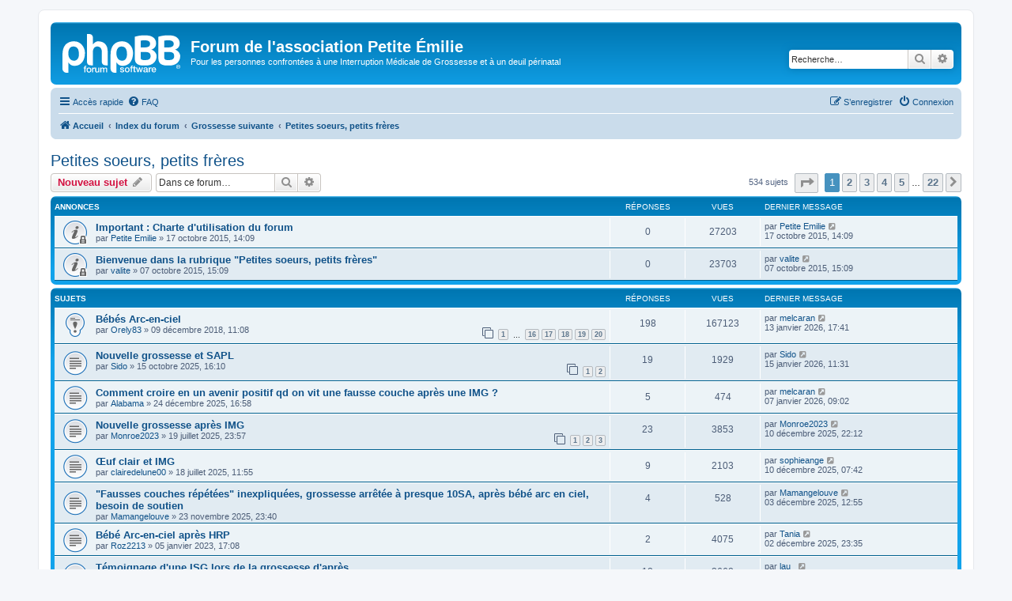

--- FILE ---
content_type: text/html; charset=UTF-8
request_url: https://forums.petiteemilie.org/viewforum.php?f=14&sid=d3dd95d33e3757388117f403798658dc
body_size: 8179
content:
<!DOCTYPE html>
<html dir="ltr" lang="fr">
<head>
<meta charset="utf-8" />
<meta http-equiv="X-UA-Compatible" content="IE=edge">
<meta name="viewport" content="width=device-width, initial-scale=1" />

<title>Petites soeurs, petits frères - Forum de l'association Petite Émilie</title>

	<link rel="alternate" type="application/atom+xml" title="Flux - Forum de l'association Petite Émilie" href="/app.php/feed?sid=f8d7afe29c87f9ab0429ff8c0735fd2b">			<link rel="alternate" type="application/atom+xml" title="Flux - Nouveaux sujets" href="/app.php/feed/topics?sid=f8d7afe29c87f9ab0429ff8c0735fd2b">		<link rel="alternate" type="application/atom+xml" title="Flux - Forum - Petites soeurs, petits frères" href="/app.php/feed/forum/14?sid=f8d7afe29c87f9ab0429ff8c0735fd2b">		
	<link rel="canonical" href="https://forums.petiteemilie.org/viewforum.php?f=14">

<!--
	phpBB style name: prosilver
	Based on style:   prosilver (this is the default phpBB3 style)
	Original author:  Tom Beddard ( http://www.subBlue.com/ )
	Modified by:
-->

<link href="./assets/css/font-awesome.min.css?assets_version=17" rel="stylesheet">
<link href="./styles/prosilver/theme/stylesheet.css?assets_version=17" rel="stylesheet">
<link href="./styles/prosilver/theme/fr/stylesheet.css?assets_version=17" rel="stylesheet">




<!--[if lte IE 9]>
	<link href="./styles/prosilver/theme/tweaks.css?assets_version=17" rel="stylesheet">
<![endif]-->





</head>
<body id="phpbb" class="nojs notouch section-viewforum ltr ">


<div id="wrap" class="wrap">
	<a id="top" class="top-anchor" accesskey="t"></a>
	<div id="page-header">
		<div class="headerbar" role="banner">
					<div class="inner">

			<div id="site-description" class="site-description">
		<a id="logo" class="logo" href="https://petite-emilie.assoconnect.com/" title="Accueil">
					<span class="site_logo"></span>
				</a>
				<h1>Forum de l'association Petite Émilie</h1>
				<p>Pour les personnes confrontées à une Interruption Médicale de Grossesse et à un deuil périnatal</p>
				<p class="skiplink"><a href="#start_here">Vers le contenu</a></p>
			</div>

									<div id="search-box" class="search-box search-header" role="search">
				<form action="./search.php?sid=f8d7afe29c87f9ab0429ff8c0735fd2b" method="get" id="search">
				<fieldset>
					<input name="keywords" id="keywords" type="search" maxlength="128" title="Recherche par mots-clés" class="inputbox search tiny" size="20" value="" placeholder="Recherche…" />
					<button class="button button-search" type="submit" title="Rechercher">
						<i class="icon fa-search fa-fw" aria-hidden="true"></i><span class="sr-only">Rechercher</span>
					</button>
					<a href="./search.php?sid=f8d7afe29c87f9ab0429ff8c0735fd2b" class="button button-search-end" title="Recherche avancée">
						<i class="icon fa-cog fa-fw" aria-hidden="true"></i><span class="sr-only">Recherche avancée</span>
					</a>
					<input type="hidden" name="sid" value="f8d7afe29c87f9ab0429ff8c0735fd2b" />

				</fieldset>
				</form>
			</div>
						
			</div>
					</div>
				<div class="navbar" role="navigation">
	<div class="inner">

	<ul id="nav-main" class="nav-main linklist" role="menubar">

		<li id="quick-links" class="quick-links dropdown-container responsive-menu" data-skip-responsive="true">
			<a href="#" class="dropdown-trigger">
				<i class="icon fa-bars fa-fw" aria-hidden="true"></i><span>Accès rapide</span>
			</a>
			<div class="dropdown">
				<div class="pointer"><div class="pointer-inner"></div></div>
				<ul class="dropdown-contents" role="menu">
					
											<li class="separator"></li>
																									<li>
								<a href="./search.php?search_id=unanswered&amp;sid=f8d7afe29c87f9ab0429ff8c0735fd2b" role="menuitem">
									<i class="icon fa-file-o fa-fw icon-gray" aria-hidden="true"></i><span>Sujets sans réponse</span>
								</a>
							</li>
							<li>
								<a href="./search.php?search_id=active_topics&amp;sid=f8d7afe29c87f9ab0429ff8c0735fd2b" role="menuitem">
									<i class="icon fa-file-o fa-fw icon-blue" aria-hidden="true"></i><span>Sujets actifs</span>
								</a>
							</li>
							<li class="separator"></li>
							<li>
								<a href="./search.php?sid=f8d7afe29c87f9ab0429ff8c0735fd2b" role="menuitem">
									<i class="icon fa-search fa-fw" aria-hidden="true"></i><span>Rechercher</span>
								</a>
							</li>
					
										<li class="separator"></li>

									</ul>
			</div>
		</li>

				<li data-skip-responsive="true">
			<a href="/app.php/help/faq?sid=f8d7afe29c87f9ab0429ff8c0735fd2b" rel="help" title="Foire aux questions (Questions posées fréquemment)" role="menuitem">
				<i class="icon fa-question-circle fa-fw" aria-hidden="true"></i><span>FAQ</span>
			</a>
		</li>
						
			<li class="rightside"  data-skip-responsive="true">
			<a href="./ucp.php?mode=login&amp;redirect=viewforum.php%3Ff%3D14&amp;sid=f8d7afe29c87f9ab0429ff8c0735fd2b" title="Connexion" accesskey="x" role="menuitem">
				<i class="icon fa-power-off fa-fw" aria-hidden="true"></i><span>Connexion</span>
			</a>
		</li>
					<li class="rightside" data-skip-responsive="true">
				<a href="./ucp.php?mode=register&amp;sid=f8d7afe29c87f9ab0429ff8c0735fd2b" role="menuitem">
					<i class="icon fa-pencil-square-o  fa-fw" aria-hidden="true"></i><span>S’enregistrer</span>
				</a>
			</li>
						</ul>

	<ul id="nav-breadcrumbs" class="nav-breadcrumbs linklist navlinks" role="menubar">
				
		
		<li class="breadcrumbs" itemscope itemtype="https://schema.org/BreadcrumbList">

							<span class="crumb" itemtype="https://schema.org/ListItem" itemprop="itemListElement" itemscope><a itemprop="item" href="https://petite-emilie.assoconnect.com/" data-navbar-reference="home"><i class="icon fa-home fa-fw" aria-hidden="true"></i><span itemprop="name">Accueil</span></a><meta itemprop="position" content="1" /></span>
			
							<span class="crumb" itemtype="https://schema.org/ListItem" itemprop="itemListElement" itemscope><a itemprop="item" href="./index.php?sid=f8d7afe29c87f9ab0429ff8c0735fd2b" accesskey="h" data-navbar-reference="index"><span itemprop="name">Index du forum</span></a><meta itemprop="position" content="2" /></span>

											
								<span class="crumb" itemtype="https://schema.org/ListItem" itemprop="itemListElement" itemscope data-forum-id="5"><a itemprop="item" href="./viewforum.php?f=5&amp;sid=f8d7afe29c87f9ab0429ff8c0735fd2b"><span itemprop="name">Grossesse suivante</span></a><meta itemprop="position" content="3" /></span>
															
								<span class="crumb" itemtype="https://schema.org/ListItem" itemprop="itemListElement" itemscope data-forum-id="14"><a itemprop="item" href="./viewforum.php?f=14&amp;sid=f8d7afe29c87f9ab0429ff8c0735fd2b"><span itemprop="name">Petites soeurs, petits frères</span></a><meta itemprop="position" content="4" /></span>
							
					</li>

		
					<li class="rightside responsive-search">
				<a href="./search.php?sid=f8d7afe29c87f9ab0429ff8c0735fd2b" title="Voir les options de recherche avancée" role="menuitem">
					<i class="icon fa-search fa-fw" aria-hidden="true"></i><span class="sr-only">Rechercher</span>
				</a>
			</li>
			</ul>

	</div>
</div>
	</div>

	
	<a id="start_here" class="anchor"></a>
	<div id="page-body" class="page-body" role="main">
		
		<h2 class="forum-title"><a href="./viewforum.php?f=14&amp;sid=f8d7afe29c87f9ab0429ff8c0735fd2b">Petites soeurs, petits frères</a></h2>



	<div class="action-bar bar-top">

				
		<a href="./posting.php?mode=post&amp;f=14&amp;sid=f8d7afe29c87f9ab0429ff8c0735fd2b" class="button" title="Écrire un nouveau sujet">
							<span>Nouveau sujet</span> <i class="icon fa-pencil fa-fw" aria-hidden="true"></i>
					</a>
				
			<div class="search-box" role="search">
			<form method="get" id="forum-search" action="./search.php?sid=f8d7afe29c87f9ab0429ff8c0735fd2b">
			<fieldset>
				<input class="inputbox search tiny" type="search" name="keywords" id="search_keywords" size="20" placeholder="Dans ce forum…" />
				<button class="button button-search" type="submit" title="Rechercher">
					<i class="icon fa-search fa-fw" aria-hidden="true"></i><span class="sr-only">Rechercher</span>
				</button>
				<a href="./search.php?fid%5B%5D=14&amp;sid=f8d7afe29c87f9ab0429ff8c0735fd2b" class="button button-search-end" title="Recherche avancée">
					<i class="icon fa-cog fa-fw" aria-hidden="true"></i><span class="sr-only">Recherche avancée</span>
				</a>
				<input type="hidden" name="fid[0]" value="14" />
<input type="hidden" name="sid" value="f8d7afe29c87f9ab0429ff8c0735fd2b" />

			</fieldset>
			</form>
		</div>
	
	<div class="pagination">
				534 sujets
					<ul>
	<li class="dropdown-container dropdown-button-control dropdown-page-jump page-jump">
		<a class="button button-icon-only dropdown-trigger" href="#" title="Cliquer pour aller à la page…" role="button"><i class="icon fa-level-down fa-rotate-270" aria-hidden="true"></i><span class="sr-only">Page <strong>1</strong> sur <strong>22</strong></span></a>
		<div class="dropdown">
			<div class="pointer"><div class="pointer-inner"></div></div>
			<ul class="dropdown-contents">
				<li>Aller à la page :</li>
				<li class="page-jump-form">
					<input type="number" name="page-number" min="1" max="999999" title="Saisissez le numéro de page où vous souhaitez aller." class="inputbox tiny" data-per-page="25" data-base-url=".&#x2F;viewforum.php&#x3F;f&#x3D;14&amp;amp&#x3B;sid&#x3D;f8d7afe29c87f9ab0429ff8c0735fd2b" data-start-name="start" />
					<input class="button2" value="Aller" type="button" />
				</li>
			</ul>
		</div>
	</li>
		<li class="active"><span>1</span></li>
				<li><a class="button" href="./viewforum.php?f=14&amp;sid=f8d7afe29c87f9ab0429ff8c0735fd2b&amp;start=25" role="button">2</a></li>
				<li><a class="button" href="./viewforum.php?f=14&amp;sid=f8d7afe29c87f9ab0429ff8c0735fd2b&amp;start=50" role="button">3</a></li>
				<li><a class="button" href="./viewforum.php?f=14&amp;sid=f8d7afe29c87f9ab0429ff8c0735fd2b&amp;start=75" role="button">4</a></li>
				<li><a class="button" href="./viewforum.php?f=14&amp;sid=f8d7afe29c87f9ab0429ff8c0735fd2b&amp;start=100" role="button">5</a></li>
			<li class="ellipsis" role="separator"><span>…</span></li>
				<li><a class="button" href="./viewforum.php?f=14&amp;sid=f8d7afe29c87f9ab0429ff8c0735fd2b&amp;start=525" role="button">22</a></li>
				<li class="arrow next"><a class="button button-icon-only" href="./viewforum.php?f=14&amp;sid=f8d7afe29c87f9ab0429ff8c0735fd2b&amp;start=25" rel="next" role="button"><i class="icon fa-chevron-right fa-fw" aria-hidden="true"></i><span class="sr-only">Suivante</span></a></li>
	</ul>
			</div>

	</div>




	
			<div class="forumbg announcement">
		<div class="inner">
		<ul class="topiclist">
			<li class="header">
				<dl class="row-item">
					<dt><div class="list-inner">Annonces</div></dt>
					<dd class="posts">Réponses</dd>
					<dd class="views">Vues</dd>
					<dd class="lastpost"><span>Dernier message</span></dd>
				</dl>
			</li>
		</ul>
		<ul class="topiclist topics">
	
				<li class="row bg1 announce">
						<dl class="row-item announce_read_locked">
				<dt title="Ce sujet est verrouillé, vous ne pouvez pas modifier de messages ou poster de réponse.">
										<div class="list-inner">
																		<a href="./viewtopic.php?t=35&amp;sid=f8d7afe29c87f9ab0429ff8c0735fd2b" class="topictitle">Important : Charte d'utilisation du forum</a>																								<br />
						
												<div class="responsive-show" style="display: none;">
							Dernier message par <a href="./memberlist.php?mode=viewprofile&amp;u=61&amp;sid=f8d7afe29c87f9ab0429ff8c0735fd2b" class="username">Petite Emilie</a> &laquo; <a href="./viewtopic.php?p=52&amp;sid=f8d7afe29c87f9ab0429ff8c0735fd2b#p52" title="Aller au dernier message"><time datetime="2015-10-17T12:09:42+00:00">17 octobre 2015, 14:09</time></a>
													</div>
													
						<div class="topic-poster responsive-hide left-box">
																												par <a href="./memberlist.php?mode=viewprofile&amp;u=61&amp;sid=f8d7afe29c87f9ab0429ff8c0735fd2b" class="username">Petite Emilie</a> &raquo; <time datetime="2015-10-17T12:09:42+00:00">17 octobre 2015, 14:09</time>
																				</div>

						
											</div>
				</dt>
				<dd class="posts">0 <dfn>Réponses</dfn></dd>
				<dd class="views">27203 <dfn>Vues</dfn></dd>
				<dd class="lastpost">
					<span><dfn>Dernier message </dfn>par <a href="./memberlist.php?mode=viewprofile&amp;u=61&amp;sid=f8d7afe29c87f9ab0429ff8c0735fd2b" class="username">Petite Emilie</a>													<a href="./viewtopic.php?p=52&amp;sid=f8d7afe29c87f9ab0429ff8c0735fd2b#p52" title="Aller au dernier message">
								<i class="icon fa-external-link-square fa-fw icon-lightgray icon-md" aria-hidden="true"></i><span class="sr-only"></span>
							</a>
												<br /><time datetime="2015-10-17T12:09:42+00:00">17 octobre 2015, 14:09</time>
					</span>
				</dd>
			</dl>
					</li>
		
	

	
	
				<li class="row bg2 announce">
						<dl class="row-item announce_read_locked">
				<dt title="Ce sujet est verrouillé, vous ne pouvez pas modifier de messages ou poster de réponse.">
										<div class="list-inner">
																		<a href="./viewtopic.php?t=19&amp;sid=f8d7afe29c87f9ab0429ff8c0735fd2b" class="topictitle">Bienvenue dans la rubrique &quot;Petites soeurs, petits frères&quot;</a>																								<br />
						
												<div class="responsive-show" style="display: none;">
							Dernier message par <a href="./memberlist.php?mode=viewprofile&amp;u=51&amp;sid=f8d7afe29c87f9ab0429ff8c0735fd2b" class="username">valite</a> &laquo; <a href="./viewtopic.php?p=31&amp;sid=f8d7afe29c87f9ab0429ff8c0735fd2b#p31" title="Aller au dernier message"><time datetime="2015-10-07T13:09:32+00:00">07 octobre 2015, 15:09</time></a>
													</div>
													
						<div class="topic-poster responsive-hide left-box">
																												par <a href="./memberlist.php?mode=viewprofile&amp;u=51&amp;sid=f8d7afe29c87f9ab0429ff8c0735fd2b" class="username">valite</a> &raquo; <time datetime="2015-10-07T13:09:32+00:00">07 octobre 2015, 15:09</time>
																				</div>

						
											</div>
				</dt>
				<dd class="posts">0 <dfn>Réponses</dfn></dd>
				<dd class="views">23703 <dfn>Vues</dfn></dd>
				<dd class="lastpost">
					<span><dfn>Dernier message </dfn>par <a href="./memberlist.php?mode=viewprofile&amp;u=51&amp;sid=f8d7afe29c87f9ab0429ff8c0735fd2b" class="username">valite</a>													<a href="./viewtopic.php?p=31&amp;sid=f8d7afe29c87f9ab0429ff8c0735fd2b#p31" title="Aller au dernier message">
								<i class="icon fa-external-link-square fa-fw icon-lightgray icon-md" aria-hidden="true"></i><span class="sr-only"></span>
							</a>
												<br /><time datetime="2015-10-07T13:09:32+00:00">07 octobre 2015, 15:09</time>
					</span>
				</dd>
			</dl>
					</li>
		
	

			</ul>
		</div>
	</div>
	
			<div class="forumbg">
		<div class="inner">
		<ul class="topiclist">
			<li class="header">
				<dl class="row-item">
					<dt><div class="list-inner">Sujets</div></dt>
					<dd class="posts">Réponses</dd>
					<dd class="views">Vues</dd>
					<dd class="lastpost"><span>Dernier message</span></dd>
				</dl>
			</li>
		</ul>
		<ul class="topiclist topics">
	
				<li class="row bg1 sticky">
						<dl class="row-item sticky_read">
				<dt title="Aucun message non lu">
										<div class="list-inner">
																		<a href="./viewtopic.php?t=1757&amp;sid=f8d7afe29c87f9ab0429ff8c0735fd2b" class="topictitle">Bébés Arc-en-ciel</a>																								<br />
						
												<div class="responsive-show" style="display: none;">
							Dernier message par <a href="./memberlist.php?mode=viewprofile&amp;u=4125&amp;sid=f8d7afe29c87f9ab0429ff8c0735fd2b" class="username">melcaran</a> &laquo; <a href="./viewtopic.php?p=84986&amp;sid=f8d7afe29c87f9ab0429ff8c0735fd2b#p84986" title="Aller au dernier message"><time datetime="2026-01-13T16:41:36+00:00">13 janvier 2026, 17:41</time></a>
													</div>
														<span class="responsive-show left-box" style="display: none;">Réponses : <strong>198</strong></span>
													
						<div class="topic-poster responsive-hide left-box">
																												par <a href="./memberlist.php?mode=viewprofile&amp;u=1021&amp;sid=f8d7afe29c87f9ab0429ff8c0735fd2b" class="username">Orely83</a> &raquo; <time datetime="2018-12-09T10:08:40+00:00">09 décembre 2018, 11:08</time>
																				</div>

												<div class="pagination">
							<span><i class="icon fa-clone fa-fw" aria-hidden="true"></i></span>
							<ul>
															<li><a class="button" href="./viewtopic.php?t=1757&amp;sid=f8d7afe29c87f9ab0429ff8c0735fd2b">1</a></li>
																							<li class="ellipsis"><span>…</span></li>
																							<li><a class="button" href="./viewtopic.php?t=1757&amp;sid=f8d7afe29c87f9ab0429ff8c0735fd2b&amp;start=150">16</a></li>
																							<li><a class="button" href="./viewtopic.php?t=1757&amp;sid=f8d7afe29c87f9ab0429ff8c0735fd2b&amp;start=160">17</a></li>
																							<li><a class="button" href="./viewtopic.php?t=1757&amp;sid=f8d7afe29c87f9ab0429ff8c0735fd2b&amp;start=170">18</a></li>
																							<li><a class="button" href="./viewtopic.php?t=1757&amp;sid=f8d7afe29c87f9ab0429ff8c0735fd2b&amp;start=180">19</a></li>
																							<li><a class="button" href="./viewtopic.php?t=1757&amp;sid=f8d7afe29c87f9ab0429ff8c0735fd2b&amp;start=190">20</a></li>
																																													</ul>
						</div>
						
											</div>
				</dt>
				<dd class="posts">198 <dfn>Réponses</dfn></dd>
				<dd class="views">167123 <dfn>Vues</dfn></dd>
				<dd class="lastpost">
					<span><dfn>Dernier message </dfn>par <a href="./memberlist.php?mode=viewprofile&amp;u=4125&amp;sid=f8d7afe29c87f9ab0429ff8c0735fd2b" class="username">melcaran</a>													<a href="./viewtopic.php?p=84986&amp;sid=f8d7afe29c87f9ab0429ff8c0735fd2b#p84986" title="Aller au dernier message">
								<i class="icon fa-external-link-square fa-fw icon-lightgray icon-md" aria-hidden="true"></i><span class="sr-only"></span>
							</a>
												<br /><time datetime="2026-01-13T16:41:36+00:00">13 janvier 2026, 17:41</time>
					</span>
				</dd>
			</dl>
					</li>
		
	

	
	
				<li class="row bg2">
						<dl class="row-item topic_read">
				<dt title="Aucun message non lu">
										<div class="list-inner">
																		<a href="./viewtopic.php?t=4910&amp;sid=f8d7afe29c87f9ab0429ff8c0735fd2b" class="topictitle">Nouvelle grossesse et SAPL</a>																								<br />
						
												<div class="responsive-show" style="display: none;">
							Dernier message par <a href="./memberlist.php?mode=viewprofile&amp;u=10132&amp;sid=f8d7afe29c87f9ab0429ff8c0735fd2b" class="username">Sido</a> &laquo; <a href="./viewtopic.php?p=84997&amp;sid=f8d7afe29c87f9ab0429ff8c0735fd2b#p84997" title="Aller au dernier message"><time datetime="2026-01-15T10:31:29+00:00">15 janvier 2026, 11:31</time></a>
													</div>
														<span class="responsive-show left-box" style="display: none;">Réponses : <strong>19</strong></span>
													
						<div class="topic-poster responsive-hide left-box">
																												par <a href="./memberlist.php?mode=viewprofile&amp;u=10132&amp;sid=f8d7afe29c87f9ab0429ff8c0735fd2b" class="username">Sido</a> &raquo; <time datetime="2025-10-15T14:10:47+00:00">15 octobre 2025, 16:10</time>
																				</div>

												<div class="pagination">
							<span><i class="icon fa-clone fa-fw" aria-hidden="true"></i></span>
							<ul>
															<li><a class="button" href="./viewtopic.php?t=4910&amp;sid=f8d7afe29c87f9ab0429ff8c0735fd2b">1</a></li>
																							<li><a class="button" href="./viewtopic.php?t=4910&amp;sid=f8d7afe29c87f9ab0429ff8c0735fd2b&amp;start=10">2</a></li>
																																													</ul>
						</div>
						
											</div>
				</dt>
				<dd class="posts">19 <dfn>Réponses</dfn></dd>
				<dd class="views">1929 <dfn>Vues</dfn></dd>
				<dd class="lastpost">
					<span><dfn>Dernier message </dfn>par <a href="./memberlist.php?mode=viewprofile&amp;u=10132&amp;sid=f8d7afe29c87f9ab0429ff8c0735fd2b" class="username">Sido</a>													<a href="./viewtopic.php?p=84997&amp;sid=f8d7afe29c87f9ab0429ff8c0735fd2b#p84997" title="Aller au dernier message">
								<i class="icon fa-external-link-square fa-fw icon-lightgray icon-md" aria-hidden="true"></i><span class="sr-only"></span>
							</a>
												<br /><time datetime="2026-01-15T10:31:29+00:00">15 janvier 2026, 11:31</time>
					</span>
				</dd>
			</dl>
					</li>
		
	

	
	
				<li class="row bg1">
						<dl class="row-item topic_read">
				<dt title="Aucun message non lu">
										<div class="list-inner">
																		<a href="./viewtopic.php?t=5012&amp;sid=f8d7afe29c87f9ab0429ff8c0735fd2b" class="topictitle">Comment croire en un avenir positif qd on vit une fausse couche après une IMG ?</a>																								<br />
						
												<div class="responsive-show" style="display: none;">
							Dernier message par <a href="./memberlist.php?mode=viewprofile&amp;u=4125&amp;sid=f8d7afe29c87f9ab0429ff8c0735fd2b" class="username">melcaran</a> &laquo; <a href="./viewtopic.php?p=84948&amp;sid=f8d7afe29c87f9ab0429ff8c0735fd2b#p84948" title="Aller au dernier message"><time datetime="2026-01-07T08:02:41+00:00">07 janvier 2026, 09:02</time></a>
													</div>
														<span class="responsive-show left-box" style="display: none;">Réponses : <strong>5</strong></span>
													
						<div class="topic-poster responsive-hide left-box">
																												par <a href="./memberlist.php?mode=viewprofile&amp;u=10232&amp;sid=f8d7afe29c87f9ab0429ff8c0735fd2b" class="username">Alabama</a> &raquo; <time datetime="2025-12-24T15:58:41+00:00">24 décembre 2025, 16:58</time>
																				</div>

						
											</div>
				</dt>
				<dd class="posts">5 <dfn>Réponses</dfn></dd>
				<dd class="views">474 <dfn>Vues</dfn></dd>
				<dd class="lastpost">
					<span><dfn>Dernier message </dfn>par <a href="./memberlist.php?mode=viewprofile&amp;u=4125&amp;sid=f8d7afe29c87f9ab0429ff8c0735fd2b" class="username">melcaran</a>													<a href="./viewtopic.php?p=84948&amp;sid=f8d7afe29c87f9ab0429ff8c0735fd2b#p84948" title="Aller au dernier message">
								<i class="icon fa-external-link-square fa-fw icon-lightgray icon-md" aria-hidden="true"></i><span class="sr-only"></span>
							</a>
												<br /><time datetime="2026-01-07T08:02:41+00:00">07 janvier 2026, 09:02</time>
					</span>
				</dd>
			</dl>
					</li>
		
	

	
	
				<li class="row bg2">
						<dl class="row-item topic_read">
				<dt title="Aucun message non lu">
										<div class="list-inner">
																		<a href="./viewtopic.php?t=4845&amp;sid=f8d7afe29c87f9ab0429ff8c0735fd2b" class="topictitle">Nouvelle grossesse après IMG</a>																								<br />
						
												<div class="responsive-show" style="display: none;">
							Dernier message par <a href="./memberlist.php?mode=viewprofile&amp;u=11521&amp;sid=f8d7afe29c87f9ab0429ff8c0735fd2b" class="username">Monroe2023</a> &laquo; <a href="./viewtopic.php?p=84815&amp;sid=f8d7afe29c87f9ab0429ff8c0735fd2b#p84815" title="Aller au dernier message"><time datetime="2025-12-10T21:12:19+00:00">10 décembre 2025, 22:12</time></a>
													</div>
														<span class="responsive-show left-box" style="display: none;">Réponses : <strong>23</strong></span>
													
						<div class="topic-poster responsive-hide left-box">
																												par <a href="./memberlist.php?mode=viewprofile&amp;u=11521&amp;sid=f8d7afe29c87f9ab0429ff8c0735fd2b" class="username">Monroe2023</a> &raquo; <time datetime="2025-07-19T21:57:47+00:00">19 juillet 2025, 23:57</time>
																				</div>

												<div class="pagination">
							<span><i class="icon fa-clone fa-fw" aria-hidden="true"></i></span>
							<ul>
															<li><a class="button" href="./viewtopic.php?t=4845&amp;sid=f8d7afe29c87f9ab0429ff8c0735fd2b">1</a></li>
																							<li><a class="button" href="./viewtopic.php?t=4845&amp;sid=f8d7afe29c87f9ab0429ff8c0735fd2b&amp;start=10">2</a></li>
																							<li><a class="button" href="./viewtopic.php?t=4845&amp;sid=f8d7afe29c87f9ab0429ff8c0735fd2b&amp;start=20">3</a></li>
																																													</ul>
						</div>
						
											</div>
				</dt>
				<dd class="posts">23 <dfn>Réponses</dfn></dd>
				<dd class="views">3853 <dfn>Vues</dfn></dd>
				<dd class="lastpost">
					<span><dfn>Dernier message </dfn>par <a href="./memberlist.php?mode=viewprofile&amp;u=11521&amp;sid=f8d7afe29c87f9ab0429ff8c0735fd2b" class="username">Monroe2023</a>													<a href="./viewtopic.php?p=84815&amp;sid=f8d7afe29c87f9ab0429ff8c0735fd2b#p84815" title="Aller au dernier message">
								<i class="icon fa-external-link-square fa-fw icon-lightgray icon-md" aria-hidden="true"></i><span class="sr-only"></span>
							</a>
												<br /><time datetime="2025-12-10T21:12:19+00:00">10 décembre 2025, 22:12</time>
					</span>
				</dd>
			</dl>
					</li>
		
	

	
	
				<li class="row bg1">
						<dl class="row-item topic_read">
				<dt title="Aucun message non lu">
										<div class="list-inner">
																		<a href="./viewtopic.php?t=4842&amp;sid=f8d7afe29c87f9ab0429ff8c0735fd2b" class="topictitle">Œuf clair et IMG</a>																								<br />
						
												<div class="responsive-show" style="display: none;">
							Dernier message par <a href="./memberlist.php?mode=viewprofile&amp;u=914&amp;sid=f8d7afe29c87f9ab0429ff8c0735fd2b" class="username">sophieange</a> &laquo; <a href="./viewtopic.php?p=84807&amp;sid=f8d7afe29c87f9ab0429ff8c0735fd2b#p84807" title="Aller au dernier message"><time datetime="2025-12-10T06:42:00+00:00">10 décembre 2025, 07:42</time></a>
													</div>
														<span class="responsive-show left-box" style="display: none;">Réponses : <strong>9</strong></span>
													
						<div class="topic-poster responsive-hide left-box">
																												par <a href="./memberlist.php?mode=viewprofile&amp;u=11515&amp;sid=f8d7afe29c87f9ab0429ff8c0735fd2b" class="username">clairedelune00</a> &raquo; <time datetime="2025-07-18T09:55:30+00:00">18 juillet 2025, 11:55</time>
																				</div>

						
											</div>
				</dt>
				<dd class="posts">9 <dfn>Réponses</dfn></dd>
				<dd class="views">2103 <dfn>Vues</dfn></dd>
				<dd class="lastpost">
					<span><dfn>Dernier message </dfn>par <a href="./memberlist.php?mode=viewprofile&amp;u=914&amp;sid=f8d7afe29c87f9ab0429ff8c0735fd2b" class="username">sophieange</a>													<a href="./viewtopic.php?p=84807&amp;sid=f8d7afe29c87f9ab0429ff8c0735fd2b#p84807" title="Aller au dernier message">
								<i class="icon fa-external-link-square fa-fw icon-lightgray icon-md" aria-hidden="true"></i><span class="sr-only"></span>
							</a>
												<br /><time datetime="2025-12-10T06:42:00+00:00">10 décembre 2025, 07:42</time>
					</span>
				</dd>
			</dl>
					</li>
		
	

	
	
				<li class="row bg2">
						<dl class="row-item topic_read">
				<dt title="Aucun message non lu">
										<div class="list-inner">
																		<a href="./viewtopic.php?t=4954&amp;sid=f8d7afe29c87f9ab0429ff8c0735fd2b" class="topictitle">&quot;Fausses couches répétées&quot; inexpliquées, grossesse arrêtée à presque 10SA,   après bébé arc en ciel, besoin de soutien</a>																								<br />
						
												<div class="responsive-show" style="display: none;">
							Dernier message par <a href="./memberlist.php?mode=viewprofile&amp;u=3480&amp;sid=f8d7afe29c87f9ab0429ff8c0735fd2b" class="username">Mamangelouve</a> &laquo; <a href="./viewtopic.php?p=84757&amp;sid=f8d7afe29c87f9ab0429ff8c0735fd2b#p84757" title="Aller au dernier message"><time datetime="2025-12-03T11:55:24+00:00">03 décembre 2025, 12:55</time></a>
													</div>
														<span class="responsive-show left-box" style="display: none;">Réponses : <strong>4</strong></span>
													
						<div class="topic-poster responsive-hide left-box">
																												par <a href="./memberlist.php?mode=viewprofile&amp;u=3480&amp;sid=f8d7afe29c87f9ab0429ff8c0735fd2b" class="username">Mamangelouve</a> &raquo; <time datetime="2025-11-23T22:40:37+00:00">23 novembre 2025, 23:40</time>
																				</div>

						
											</div>
				</dt>
				<dd class="posts">4 <dfn>Réponses</dfn></dd>
				<dd class="views">528 <dfn>Vues</dfn></dd>
				<dd class="lastpost">
					<span><dfn>Dernier message </dfn>par <a href="./memberlist.php?mode=viewprofile&amp;u=3480&amp;sid=f8d7afe29c87f9ab0429ff8c0735fd2b" class="username">Mamangelouve</a>													<a href="./viewtopic.php?p=84757&amp;sid=f8d7afe29c87f9ab0429ff8c0735fd2b#p84757" title="Aller au dernier message">
								<i class="icon fa-external-link-square fa-fw icon-lightgray icon-md" aria-hidden="true"></i><span class="sr-only"></span>
							</a>
												<br /><time datetime="2025-12-03T11:55:24+00:00">03 décembre 2025, 12:55</time>
					</span>
				</dd>
			</dl>
					</li>
		
	

	
	
				<li class="row bg1">
						<dl class="row-item topic_read">
				<dt title="Aucun message non lu">
										<div class="list-inner">
																		<a href="./viewtopic.php?t=3899&amp;sid=f8d7afe29c87f9ab0429ff8c0735fd2b" class="topictitle">Bébé Arc-en-ciel après HRP</a>																								<br />
						
												<div class="responsive-show" style="display: none;">
							Dernier message par <a href="./memberlist.php?mode=viewprofile&amp;u=12067&amp;sid=f8d7afe29c87f9ab0429ff8c0735fd2b" class="username">Tania</a> &laquo; <a href="./viewtopic.php?p=84754&amp;sid=f8d7afe29c87f9ab0429ff8c0735fd2b#p84754" title="Aller au dernier message"><time datetime="2025-12-02T22:35:01+00:00">02 décembre 2025, 23:35</time></a>
													</div>
														<span class="responsive-show left-box" style="display: none;">Réponses : <strong>2</strong></span>
													
						<div class="topic-poster responsive-hide left-box">
																												par <a href="./memberlist.php?mode=viewprofile&amp;u=3958&amp;sid=f8d7afe29c87f9ab0429ff8c0735fd2b" class="username">Roz2213</a> &raquo; <time datetime="2023-01-05T16:08:20+00:00">05 janvier 2023, 17:08</time>
																				</div>

						
											</div>
				</dt>
				<dd class="posts">2 <dfn>Réponses</dfn></dd>
				<dd class="views">4075 <dfn>Vues</dfn></dd>
				<dd class="lastpost">
					<span><dfn>Dernier message </dfn>par <a href="./memberlist.php?mode=viewprofile&amp;u=12067&amp;sid=f8d7afe29c87f9ab0429ff8c0735fd2b" class="username">Tania</a>													<a href="./viewtopic.php?p=84754&amp;sid=f8d7afe29c87f9ab0429ff8c0735fd2b#p84754" title="Aller au dernier message">
								<i class="icon fa-external-link-square fa-fw icon-lightgray icon-md" aria-hidden="true"></i><span class="sr-only"></span>
							</a>
												<br /><time datetime="2025-12-02T22:35:01+00:00">02 décembre 2025, 23:35</time>
					</span>
				</dd>
			</dl>
					</li>
		
	

	
	
				<li class="row bg2">
						<dl class="row-item topic_read">
				<dt title="Aucun message non lu">
										<div class="list-inner">
																		<a href="./viewtopic.php?t=4817&amp;sid=f8d7afe29c87f9ab0429ff8c0735fd2b" class="topictitle">Témoignage d'une ISG lors de la grossesse d'après...</a>																								<br />
						
												<div class="responsive-show" style="display: none;">
							Dernier message par <a href="./memberlist.php?mode=viewprofile&amp;u=10093&amp;sid=f8d7afe29c87f9ab0429ff8c0735fd2b" class="username">lau_</a> &laquo; <a href="./viewtopic.php?p=84427&amp;sid=f8d7afe29c87f9ab0429ff8c0735fd2b#p84427" title="Aller au dernier message"><time datetime="2025-10-22T09:33:00+00:00">22 octobre 2025, 11:33</time></a>
													</div>
														<span class="responsive-show left-box" style="display: none;">Réponses : <strong>18</strong></span>
													
						<div class="topic-poster responsive-hide left-box">
																												par <a href="./memberlist.php?mode=viewprofile&amp;u=4125&amp;sid=f8d7afe29c87f9ab0429ff8c0735fd2b" class="username">melcaran</a> &raquo; <time datetime="2025-06-09T20:12:32+00:00">09 juin 2025, 22:12</time>
																				</div>

												<div class="pagination">
							<span><i class="icon fa-clone fa-fw" aria-hidden="true"></i></span>
							<ul>
															<li><a class="button" href="./viewtopic.php?t=4817&amp;sid=f8d7afe29c87f9ab0429ff8c0735fd2b">1</a></li>
																							<li><a class="button" href="./viewtopic.php?t=4817&amp;sid=f8d7afe29c87f9ab0429ff8c0735fd2b&amp;start=10">2</a></li>
																																													</ul>
						</div>
						
											</div>
				</dt>
				<dd class="posts">18 <dfn>Réponses</dfn></dd>
				<dd class="views">3668 <dfn>Vues</dfn></dd>
				<dd class="lastpost">
					<span><dfn>Dernier message </dfn>par <a href="./memberlist.php?mode=viewprofile&amp;u=10093&amp;sid=f8d7afe29c87f9ab0429ff8c0735fd2b" class="username">lau_</a>													<a href="./viewtopic.php?p=84427&amp;sid=f8d7afe29c87f9ab0429ff8c0735fd2b#p84427" title="Aller au dernier message">
								<i class="icon fa-external-link-square fa-fw icon-lightgray icon-md" aria-hidden="true"></i><span class="sr-only"></span>
							</a>
												<br /><time datetime="2025-10-22T09:33:00+00:00">22 octobre 2025, 11:33</time>
					</span>
				</dd>
			</dl>
					</li>
		
	

	
	
				<li class="row bg1">
						<dl class="row-item topic_read">
				<dt title="Aucun message non lu">
										<div class="list-inner">
																		<a href="./viewtopic.php?t=4871&amp;sid=f8d7afe29c87f9ab0429ff8c0735fd2b" class="topictitle">Reprise de la PMA (FIV) 4 mois après la perte ...</a>																								<br />
						
												<div class="responsive-show" style="display: none;">
							Dernier message par <a href="./memberlist.php?mode=viewprofile&amp;u=11773&amp;sid=f8d7afe29c87f9ab0429ff8c0735fd2b" class="username">TiphN</a> &laquo; <a href="./viewtopic.php?p=84422&amp;sid=f8d7afe29c87f9ab0429ff8c0735fd2b#p84422" title="Aller au dernier message"><time datetime="2025-10-21T18:10:17+00:00">21 octobre 2025, 20:10</time></a>
													</div>
														<span class="responsive-show left-box" style="display: none;">Réponses : <strong>14</strong></span>
													
						<div class="topic-poster responsive-hide left-box">
																												par <a href="./memberlist.php?mode=viewprofile&amp;u=11346&amp;sid=f8d7afe29c87f9ab0429ff8c0735fd2b" class="username">SanBasilou</a> &raquo; <time datetime="2025-09-05T12:03:23+00:00">05 septembre 2025, 14:03</time>
																				</div>

												<div class="pagination">
							<span><i class="icon fa-clone fa-fw" aria-hidden="true"></i></span>
							<ul>
															<li><a class="button" href="./viewtopic.php?t=4871&amp;sid=f8d7afe29c87f9ab0429ff8c0735fd2b">1</a></li>
																							<li><a class="button" href="./viewtopic.php?t=4871&amp;sid=f8d7afe29c87f9ab0429ff8c0735fd2b&amp;start=10">2</a></li>
																																													</ul>
						</div>
						
											</div>
				</dt>
				<dd class="posts">14 <dfn>Réponses</dfn></dd>
				<dd class="views">1598 <dfn>Vues</dfn></dd>
				<dd class="lastpost">
					<span><dfn>Dernier message </dfn>par <a href="./memberlist.php?mode=viewprofile&amp;u=11773&amp;sid=f8d7afe29c87f9ab0429ff8c0735fd2b" class="username">TiphN</a>													<a href="./viewtopic.php?p=84422&amp;sid=f8d7afe29c87f9ab0429ff8c0735fd2b#p84422" title="Aller au dernier message">
								<i class="icon fa-external-link-square fa-fw icon-lightgray icon-md" aria-hidden="true"></i><span class="sr-only"></span>
							</a>
												<br /><time datetime="2025-10-21T18:10:17+00:00">21 octobre 2025, 20:10</time>
					</span>
				</dd>
			</dl>
					</li>
		
	

	
	
				<li class="row bg2">
						<dl class="row-item topic_read">
				<dt title="Aucun message non lu">
										<div class="list-inner">
																		<a href="./viewtopic.php?t=4911&amp;sid=f8d7afe29c87f9ab0429ff8c0735fd2b" class="topictitle">BHCG très faible</a>																								<br />
						
												<div class="responsive-show" style="display: none;">
							Dernier message par <a href="./memberlist.php?mode=viewprofile&amp;u=10356&amp;sid=f8d7afe29c87f9ab0429ff8c0735fd2b" class="username">Clara.</a> &laquo; <a href="./viewtopic.php?p=84368&amp;sid=f8d7afe29c87f9ab0429ff8c0735fd2b#p84368" title="Aller au dernier message"><time datetime="2025-10-18T19:44:22+00:00">18 octobre 2025, 21:44</time></a>
													</div>
														<span class="responsive-show left-box" style="display: none;">Réponses : <strong>7</strong></span>
													
						<div class="topic-poster responsive-hide left-box">
																												par <a href="./memberlist.php?mode=viewprofile&amp;u=10455&amp;sid=f8d7afe29c87f9ab0429ff8c0735fd2b" class="username">F@nny</a> &raquo; <time datetime="2025-10-16T09:08:35+00:00">16 octobre 2025, 11:08</time>
																				</div>

						
											</div>
				</dt>
				<dd class="posts">7 <dfn>Réponses</dfn></dd>
				<dd class="views">553 <dfn>Vues</dfn></dd>
				<dd class="lastpost">
					<span><dfn>Dernier message </dfn>par <a href="./memberlist.php?mode=viewprofile&amp;u=10356&amp;sid=f8d7afe29c87f9ab0429ff8c0735fd2b" class="username">Clara.</a>													<a href="./viewtopic.php?p=84368&amp;sid=f8d7afe29c87f9ab0429ff8c0735fd2b#p84368" title="Aller au dernier message">
								<i class="icon fa-external-link-square fa-fw icon-lightgray icon-md" aria-hidden="true"></i><span class="sr-only"></span>
							</a>
												<br /><time datetime="2025-10-18T19:44:22+00:00">18 octobre 2025, 21:44</time>
					</span>
				</dd>
			</dl>
					</li>
		
	

	
	
				<li class="row bg1">
						<dl class="row-item topic_read">
				<dt title="Aucun message non lu">
										<div class="list-inner">
																		<a href="./viewtopic.php?t=4886&amp;sid=f8d7afe29c87f9ab0429ff8c0735fd2b" class="topictitle">Depression perinatale- img et peur de l après</a>																								<br />
						
												<div class="responsive-show" style="display: none;">
							Dernier message par <a href="./memberlist.php?mode=viewprofile&amp;u=10488&amp;sid=f8d7afe29c87f9ab0429ff8c0735fd2b" class="username">Véronique93</a> &laquo; <a href="./viewtopic.php?p=84289&amp;sid=f8d7afe29c87f9ab0429ff8c0735fd2b#p84289" title="Aller au dernier message"><time datetime="2025-10-10T14:58:23+00:00">10 octobre 2025, 16:58</time></a>
													</div>
														<span class="responsive-show left-box" style="display: none;">Réponses : <strong>10</strong></span>
													
						<div class="topic-poster responsive-hide left-box">
																												par <a href="./memberlist.php?mode=viewprofile&amp;u=10060&amp;sid=f8d7afe29c87f9ab0429ff8c0735fd2b" class="username">MamangedeMAël0209</a> &raquo; <time datetime="2025-09-24T07:58:10+00:00">24 septembre 2025, 09:58</time>
																				</div>

												<div class="pagination">
							<span><i class="icon fa-clone fa-fw" aria-hidden="true"></i></span>
							<ul>
															<li><a class="button" href="./viewtopic.php?t=4886&amp;sid=f8d7afe29c87f9ab0429ff8c0735fd2b">1</a></li>
																							<li><a class="button" href="./viewtopic.php?t=4886&amp;sid=f8d7afe29c87f9ab0429ff8c0735fd2b&amp;start=10">2</a></li>
																																													</ul>
						</div>
						
											</div>
				</dt>
				<dd class="posts">10 <dfn>Réponses</dfn></dd>
				<dd class="views">1110 <dfn>Vues</dfn></dd>
				<dd class="lastpost">
					<span><dfn>Dernier message </dfn>par <a href="./memberlist.php?mode=viewprofile&amp;u=10488&amp;sid=f8d7afe29c87f9ab0429ff8c0735fd2b" class="username">Véronique93</a>													<a href="./viewtopic.php?p=84289&amp;sid=f8d7afe29c87f9ab0429ff8c0735fd2b#p84289" title="Aller au dernier message">
								<i class="icon fa-external-link-square fa-fw icon-lightgray icon-md" aria-hidden="true"></i><span class="sr-only"></span>
							</a>
												<br /><time datetime="2025-10-10T14:58:23+00:00">10 octobre 2025, 16:58</time>
					</span>
				</dd>
			</dl>
					</li>
		
	

	
	
				<li class="row bg2">
						<dl class="row-item topic_read">
				<dt title="Aucun message non lu">
										<div class="list-inner">
																		<a href="./viewtopic.php?t=4526&amp;sid=f8d7afe29c87f9ab0429ff8c0735fd2b" class="topictitle">Bébé  arc en ciel après rupture utérine &#127752;</a>																								<br />
						
												<div class="responsive-show" style="display: none;">
							Dernier message par <a href="./memberlist.php?mode=viewprofile&amp;u=11926&amp;sid=f8d7afe29c87f9ab0429ff8c0735fd2b" class="username">ruby</a> &laquo; <a href="./viewtopic.php?p=84274&amp;sid=f8d7afe29c87f9ab0429ff8c0735fd2b#p84274" title="Aller au dernier message"><time datetime="2025-10-09T09:44:14+00:00">09 octobre 2025, 11:44</time></a>
													</div>
														<span class="responsive-show left-box" style="display: none;">Réponses : <strong>7</strong></span>
													
						<div class="topic-poster responsive-hide left-box">
																												par <a href="./memberlist.php?mode=viewprofile&amp;u=4276&amp;sid=f8d7afe29c87f9ab0429ff8c0735fd2b" class="username">Gala33</a> &raquo; <time datetime="2024-02-09T10:10:05+00:00">09 février 2024, 11:10</time>
																				</div>

						
											</div>
				</dt>
				<dd class="posts">7 <dfn>Réponses</dfn></dd>
				<dd class="views">8556 <dfn>Vues</dfn></dd>
				<dd class="lastpost">
					<span><dfn>Dernier message </dfn>par <a href="./memberlist.php?mode=viewprofile&amp;u=11926&amp;sid=f8d7afe29c87f9ab0429ff8c0735fd2b" class="username">ruby</a>													<a href="./viewtopic.php?p=84274&amp;sid=f8d7afe29c87f9ab0429ff8c0735fd2b#p84274" title="Aller au dernier message">
								<i class="icon fa-external-link-square fa-fw icon-lightgray icon-md" aria-hidden="true"></i><span class="sr-only"></span>
							</a>
												<br /><time datetime="2025-10-09T09:44:14+00:00">09 octobre 2025, 11:44</time>
					</span>
				</dd>
			</dl>
					</li>
		
	

	
	
				<li class="row bg1">
						<dl class="row-item topic_read_hot">
				<dt title="Aucun message non lu">
										<div class="list-inner">
																		<a href="./viewtopic.php?t=4791&amp;sid=f8d7afe29c87f9ab0429ff8c0735fd2b" class="topictitle">Retard de règles mais test négatif</a>																								<br />
						
												<div class="responsive-show" style="display: none;">
							Dernier message par <a href="./memberlist.php?mode=viewprofile&amp;u=11232&amp;sid=f8d7afe29c87f9ab0429ff8c0735fd2b" class="username">Margui</a> &laquo; <a href="./viewtopic.php?p=84189&amp;sid=f8d7afe29c87f9ab0429ff8c0735fd2b#p84189" title="Aller au dernier message"><time datetime="2025-10-02T16:13:47+00:00">02 octobre 2025, 18:13</time></a>
													</div>
														<span class="responsive-show left-box" style="display: none;">Réponses : <strong>62</strong></span>
													
						<div class="topic-poster responsive-hide left-box">
																												par <a href="./memberlist.php?mode=viewprofile&amp;u=10356&amp;sid=f8d7afe29c87f9ab0429ff8c0735fd2b" class="username">Clara.</a> &raquo; <time datetime="2025-04-16T12:07:39+00:00">16 avril 2025, 14:07</time>
																				</div>

												<div class="pagination">
							<span><i class="icon fa-clone fa-fw" aria-hidden="true"></i></span>
							<ul>
															<li><a class="button" href="./viewtopic.php?t=4791&amp;sid=f8d7afe29c87f9ab0429ff8c0735fd2b">1</a></li>
																							<li class="ellipsis"><span>…</span></li>
																							<li><a class="button" href="./viewtopic.php?t=4791&amp;sid=f8d7afe29c87f9ab0429ff8c0735fd2b&amp;start=20">3</a></li>
																							<li><a class="button" href="./viewtopic.php?t=4791&amp;sid=f8d7afe29c87f9ab0429ff8c0735fd2b&amp;start=30">4</a></li>
																							<li><a class="button" href="./viewtopic.php?t=4791&amp;sid=f8d7afe29c87f9ab0429ff8c0735fd2b&amp;start=40">5</a></li>
																							<li><a class="button" href="./viewtopic.php?t=4791&amp;sid=f8d7afe29c87f9ab0429ff8c0735fd2b&amp;start=50">6</a></li>
																							<li><a class="button" href="./viewtopic.php?t=4791&amp;sid=f8d7afe29c87f9ab0429ff8c0735fd2b&amp;start=60">7</a></li>
																																													</ul>
						</div>
						
											</div>
				</dt>
				<dd class="posts">62 <dfn>Réponses</dfn></dd>
				<dd class="views">26440 <dfn>Vues</dfn></dd>
				<dd class="lastpost">
					<span><dfn>Dernier message </dfn>par <a href="./memberlist.php?mode=viewprofile&amp;u=11232&amp;sid=f8d7afe29c87f9ab0429ff8c0735fd2b" class="username">Margui</a>													<a href="./viewtopic.php?p=84189&amp;sid=f8d7afe29c87f9ab0429ff8c0735fd2b#p84189" title="Aller au dernier message">
								<i class="icon fa-external-link-square fa-fw icon-lightgray icon-md" aria-hidden="true"></i><span class="sr-only"></span>
							</a>
												<br /><time datetime="2025-10-02T16:13:47+00:00">02 octobre 2025, 18:13</time>
					</span>
				</dd>
			</dl>
					</li>
		
	

	
	
				<li class="row bg2">
						<dl class="row-item topic_read">
				<dt title="Aucun message non lu">
										<div class="list-inner">
																		<a href="./viewtopic.php?t=729&amp;sid=f8d7afe29c87f9ab0429ff8c0735fd2b" class="topictitle">Bébés espoirs et trouble du sommeil ?</a>																								<br />
						
												<div class="responsive-show" style="display: none;">
							Dernier message par <a href="./memberlist.php?mode=viewprofile&amp;u=11931&amp;sid=f8d7afe29c87f9ab0429ff8c0735fd2b" class="username">Camille063</a> &laquo; <a href="./viewtopic.php?p=84188&amp;sid=f8d7afe29c87f9ab0429ff8c0735fd2b#p84188" title="Aller au dernier message"><time datetime="2025-10-02T15:09:42+00:00">02 octobre 2025, 17:09</time></a>
													</div>
														<span class="responsive-show left-box" style="display: none;">Réponses : <strong>5</strong></span>
													
						<div class="topic-poster responsive-hide left-box">
																												par <a href="./memberlist.php?mode=viewprofile&amp;u=68&amp;sid=f8d7afe29c87f9ab0429ff8c0735fd2b" class="username">-Marie-</a> &raquo; <time datetime="2017-04-04T12:59:46+00:00">04 avril 2017, 14:59</time>
																				</div>

						
											</div>
				</dt>
				<dd class="posts">5 <dfn>Réponses</dfn></dd>
				<dd class="views">3443 <dfn>Vues</dfn></dd>
				<dd class="lastpost">
					<span><dfn>Dernier message </dfn>par <a href="./memberlist.php?mode=viewprofile&amp;u=11931&amp;sid=f8d7afe29c87f9ab0429ff8c0735fd2b" class="username">Camille063</a>													<a href="./viewtopic.php?p=84188&amp;sid=f8d7afe29c87f9ab0429ff8c0735fd2b#p84188" title="Aller au dernier message">
								<i class="icon fa-external-link-square fa-fw icon-lightgray icon-md" aria-hidden="true"></i><span class="sr-only"></span>
							</a>
												<br /><time datetime="2025-10-02T15:09:42+00:00">02 octobre 2025, 17:09</time>
					</span>
				</dd>
			</dl>
					</li>
		
	

	
	
				<li class="row bg1">
						<dl class="row-item topic_read">
				<dt title="Aucun message non lu">
										<div class="list-inner">
																		<a href="./viewtopic.php?t=1496&amp;sid=f8d7afe29c87f9ab0429ff8c0735fd2b" class="topictitle">Rupture uterine et nouvelle grossesse ?</a>																								<br />
						
												<div class="responsive-show" style="display: none;">
							Dernier message par <a href="./memberlist.php?mode=viewprofile&amp;u=11926&amp;sid=f8d7afe29c87f9ab0429ff8c0735fd2b" class="username">ruby</a> &laquo; <a href="./viewtopic.php?p=84174&amp;sid=f8d7afe29c87f9ab0429ff8c0735fd2b#p84174" title="Aller au dernier message"><time datetime="2025-10-01T11:55:12+00:00">01 octobre 2025, 13:55</time></a>
													</div>
														<span class="responsive-show left-box" style="display: none;">Réponses : <strong>22</strong></span>
													
						<div class="topic-poster responsive-hide left-box">
																												par <a href="./memberlist.php?mode=viewprofile&amp;u=1683&amp;sid=f8d7afe29c87f9ab0429ff8c0735fd2b" class="username">Baab</a> &raquo; <time datetime="2018-08-01T05:20:21+00:00">01 août 2018, 07:20</time>
																				</div>

												<div class="pagination">
							<span><i class="icon fa-clone fa-fw" aria-hidden="true"></i></span>
							<ul>
															<li><a class="button" href="./viewtopic.php?t=1496&amp;sid=f8d7afe29c87f9ab0429ff8c0735fd2b">1</a></li>
																							<li><a class="button" href="./viewtopic.php?t=1496&amp;sid=f8d7afe29c87f9ab0429ff8c0735fd2b&amp;start=10">2</a></li>
																							<li><a class="button" href="./viewtopic.php?t=1496&amp;sid=f8d7afe29c87f9ab0429ff8c0735fd2b&amp;start=20">3</a></li>
																																													</ul>
						</div>
						
											</div>
				</dt>
				<dd class="posts">22 <dfn>Réponses</dfn></dd>
				<dd class="views">22225 <dfn>Vues</dfn></dd>
				<dd class="lastpost">
					<span><dfn>Dernier message </dfn>par <a href="./memberlist.php?mode=viewprofile&amp;u=11926&amp;sid=f8d7afe29c87f9ab0429ff8c0735fd2b" class="username">ruby</a>													<a href="./viewtopic.php?p=84174&amp;sid=f8d7afe29c87f9ab0429ff8c0735fd2b#p84174" title="Aller au dernier message">
								<i class="icon fa-external-link-square fa-fw icon-lightgray icon-md" aria-hidden="true"></i><span class="sr-only"></span>
							</a>
												<br /><time datetime="2025-10-01T11:55:12+00:00">01 octobre 2025, 13:55</time>
					</span>
				</dd>
			</dl>
					</li>
		
	

	
	
				<li class="row bg2">
						<dl class="row-item topic_read">
				<dt title="Aucun message non lu">
										<div class="list-inner">
																		<a href="./viewtopic.php?t=4821&amp;sid=f8d7afe29c87f9ab0429ff8c0735fd2b" class="topictitle">Espoir après deux IMG</a>																								<br />
						
												<div class="responsive-show" style="display: none;">
							Dernier message par <a href="./memberlist.php?mode=viewprofile&amp;u=4726&amp;sid=f8d7afe29c87f9ab0429ff8c0735fd2b" class="username">Paulette</a> &laquo; <a href="./viewtopic.php?p=84151&amp;sid=f8d7afe29c87f9ab0429ff8c0735fd2b#p84151" title="Aller au dernier message"><time datetime="2025-09-30T09:26:04+00:00">30 septembre 2025, 11:26</time></a>
													</div>
														<span class="responsive-show left-box" style="display: none;">Réponses : <strong>11</strong></span>
													
						<div class="topic-poster responsive-hide left-box">
																												par <a href="./memberlist.php?mode=viewprofile&amp;u=4726&amp;sid=f8d7afe29c87f9ab0429ff8c0735fd2b" class="username">Paulette</a> &raquo; <time datetime="2025-06-15T00:18:00+00:00">15 juin 2025, 02:18</time>
																				</div>

												<div class="pagination">
							<span><i class="icon fa-clone fa-fw" aria-hidden="true"></i></span>
							<ul>
															<li><a class="button" href="./viewtopic.php?t=4821&amp;sid=f8d7afe29c87f9ab0429ff8c0735fd2b">1</a></li>
																							<li><a class="button" href="./viewtopic.php?t=4821&amp;sid=f8d7afe29c87f9ab0429ff8c0735fd2b&amp;start=10">2</a></li>
																																													</ul>
						</div>
						
											</div>
				</dt>
				<dd class="posts">11 <dfn>Réponses</dfn></dd>
				<dd class="views">2189 <dfn>Vues</dfn></dd>
				<dd class="lastpost">
					<span><dfn>Dernier message </dfn>par <a href="./memberlist.php?mode=viewprofile&amp;u=4726&amp;sid=f8d7afe29c87f9ab0429ff8c0735fd2b" class="username">Paulette</a>													<a href="./viewtopic.php?p=84151&amp;sid=f8d7afe29c87f9ab0429ff8c0735fd2b#p84151" title="Aller au dernier message">
								<i class="icon fa-external-link-square fa-fw icon-lightgray icon-md" aria-hidden="true"></i><span class="sr-only"></span>
							</a>
												<br /><time datetime="2025-09-30T09:26:04+00:00">30 septembre 2025, 11:26</time>
					</span>
				</dd>
			</dl>
					</li>
		
	

	
	
				<li class="row bg1">
						<dl class="row-item topic_read_hot">
				<dt title="Aucun message non lu">
										<div class="list-inner">
																		<a href="./viewtopic.php?t=3675&amp;sid=f8d7afe29c87f9ab0429ff8c0735fd2b" class="topictitle">Recherche d'aide : Bébé arc en ciel janvier 2023 mais quelle angoisse...</a>																								<br />
						
												<div class="responsive-show" style="display: none;">
							Dernier message par <a href="./memberlist.php?mode=viewprofile&amp;u=914&amp;sid=f8d7afe29c87f9ab0429ff8c0735fd2b" class="username">sophieange</a> &laquo; <a href="./viewtopic.php?p=84103&amp;sid=f8d7afe29c87f9ab0429ff8c0735fd2b#p84103" title="Aller au dernier message"><time datetime="2025-09-27T12:33:46+00:00">27 septembre 2025, 14:33</time></a>
													</div>
														<span class="responsive-show left-box" style="display: none;">Réponses : <strong>3087</strong></span>
													
						<div class="topic-poster responsive-hide left-box">
																												par <a href="./memberlist.php?mode=viewprofile&amp;u=4286&amp;sid=f8d7afe29c87f9ab0429ff8c0735fd2b" class="username">Melissa</a> &raquo; <time datetime="2022-05-10T12:51:33+00:00">10 mai 2022, 14:51</time>
																				</div>

												<div class="pagination">
							<span><i class="icon fa-clone fa-fw" aria-hidden="true"></i></span>
							<ul>
															<li><a class="button" href="./viewtopic.php?t=3675&amp;sid=f8d7afe29c87f9ab0429ff8c0735fd2b">1</a></li>
																							<li class="ellipsis"><span>…</span></li>
																							<li><a class="button" href="./viewtopic.php?t=3675&amp;sid=f8d7afe29c87f9ab0429ff8c0735fd2b&amp;start=3040">305</a></li>
																							<li><a class="button" href="./viewtopic.php?t=3675&amp;sid=f8d7afe29c87f9ab0429ff8c0735fd2b&amp;start=3050">306</a></li>
																							<li><a class="button" href="./viewtopic.php?t=3675&amp;sid=f8d7afe29c87f9ab0429ff8c0735fd2b&amp;start=3060">307</a></li>
																							<li><a class="button" href="./viewtopic.php?t=3675&amp;sid=f8d7afe29c87f9ab0429ff8c0735fd2b&amp;start=3070">308</a></li>
																							<li><a class="button" href="./viewtopic.php?t=3675&amp;sid=f8d7afe29c87f9ab0429ff8c0735fd2b&amp;start=3080">309</a></li>
																																													</ul>
						</div>
						
											</div>
				</dt>
				<dd class="posts">3087 <dfn>Réponses</dfn></dd>
				<dd class="views">430007 <dfn>Vues</dfn></dd>
				<dd class="lastpost">
					<span><dfn>Dernier message </dfn>par <a href="./memberlist.php?mode=viewprofile&amp;u=914&amp;sid=f8d7afe29c87f9ab0429ff8c0735fd2b" class="username">sophieange</a>													<a href="./viewtopic.php?p=84103&amp;sid=f8d7afe29c87f9ab0429ff8c0735fd2b#p84103" title="Aller au dernier message">
								<i class="icon fa-external-link-square fa-fw icon-lightgray icon-md" aria-hidden="true"></i><span class="sr-only"></span>
							</a>
												<br /><time datetime="2025-09-27T12:33:46+00:00">27 septembre 2025, 14:33</time>
					</span>
				</dd>
			</dl>
					</li>
		
	

	
	
				<li class="row bg2">
						<dl class="row-item topic_read">
				<dt title="Aucun message non lu">
										<div class="list-inner">
																		<a href="./viewtopic.php?t=4863&amp;sid=f8d7afe29c87f9ab0429ff8c0735fd2b" class="topictitle">Difficulté de sommeil bébé arc en ciel?</a>																								<br />
						
												<div class="responsive-show" style="display: none;">
							Dernier message par <a href="./memberlist.php?mode=viewprofile&amp;u=9714&amp;sid=f8d7afe29c87f9ab0429ff8c0735fd2b" class="username">Pamplerose</a> &laquo; <a href="./viewtopic.php?p=84057&amp;sid=f8d7afe29c87f9ab0429ff8c0735fd2b#p84057" title="Aller au dernier message"><time datetime="2025-09-24T19:26:54+00:00">24 septembre 2025, 21:26</time></a>
													</div>
														<span class="responsive-show left-box" style="display: none;">Réponses : <strong>5</strong></span>
													
						<div class="topic-poster responsive-hide left-box">
																												par <a href="./memberlist.php?mode=viewprofile&amp;u=6352&amp;sid=f8d7afe29c87f9ab0429ff8c0735fd2b" class="username">Mariondux</a> &raquo; <time datetime="2025-08-20T20:27:22+00:00">20 août 2025, 22:27</time>
																				</div>

						
											</div>
				</dt>
				<dd class="posts">5 <dfn>Réponses</dfn></dd>
				<dd class="views">840 <dfn>Vues</dfn></dd>
				<dd class="lastpost">
					<span><dfn>Dernier message </dfn>par <a href="./memberlist.php?mode=viewprofile&amp;u=9714&amp;sid=f8d7afe29c87f9ab0429ff8c0735fd2b" class="username">Pamplerose</a>													<a href="./viewtopic.php?p=84057&amp;sid=f8d7afe29c87f9ab0429ff8c0735fd2b#p84057" title="Aller au dernier message">
								<i class="icon fa-external-link-square fa-fw icon-lightgray icon-md" aria-hidden="true"></i><span class="sr-only"></span>
							</a>
												<br /><time datetime="2025-09-24T19:26:54+00:00">24 septembre 2025, 21:26</time>
					</span>
				</dd>
			</dl>
					</li>
		
	

	
	
				<li class="row bg1">
						<dl class="row-item topic_read">
				<dt title="Aucun message non lu">
										<div class="list-inner">
																		<a href="./viewtopic.php?t=4879&amp;sid=f8d7afe29c87f9ab0429ff8c0735fd2b" class="topictitle">Risque de recidive de 25%</a>																								<br />
						
												<div class="responsive-show" style="display: none;">
							Dernier message par <a href="./memberlist.php?mode=viewprofile&amp;u=11671&amp;sid=f8d7afe29c87f9ab0429ff8c0735fd2b" class="username">Pauline90</a> &laquo; <a href="./viewtopic.php?p=83960&amp;sid=f8d7afe29c87f9ab0429ff8c0735fd2b#p83960" title="Aller au dernier message"><time datetime="2025-09-16T12:42:44+00:00">16 septembre 2025, 14:42</time></a>
													</div>
														<span class="responsive-show left-box" style="display: none;">Réponses : <strong>5</strong></span>
													
						<div class="topic-poster responsive-hide left-box">
																												par <a href="./memberlist.php?mode=viewprofile&amp;u=11849&amp;sid=f8d7afe29c87f9ab0429ff8c0735fd2b" class="username">Fabienne</a> &raquo; <time datetime="2025-09-13T10:45:22+00:00">13 septembre 2025, 12:45</time>
																				</div>

						
											</div>
				</dt>
				<dd class="posts">5 <dfn>Réponses</dfn></dd>
				<dd class="views">675 <dfn>Vues</dfn></dd>
				<dd class="lastpost">
					<span><dfn>Dernier message </dfn>par <a href="./memberlist.php?mode=viewprofile&amp;u=11671&amp;sid=f8d7afe29c87f9ab0429ff8c0735fd2b" class="username">Pauline90</a>													<a href="./viewtopic.php?p=83960&amp;sid=f8d7afe29c87f9ab0429ff8c0735fd2b#p83960" title="Aller au dernier message">
								<i class="icon fa-external-link-square fa-fw icon-lightgray icon-md" aria-hidden="true"></i><span class="sr-only"></span>
							</a>
												<br /><time datetime="2025-09-16T12:42:44+00:00">16 septembre 2025, 14:42</time>
					</span>
				</dd>
			</dl>
					</li>
		
	

	
	
				<li class="row bg2">
						<dl class="row-item topic_read">
				<dt title="Aucun message non lu">
										<div class="list-inner">
																		<a href="./viewtopic.php?t=4875&amp;sid=f8d7afe29c87f9ab0429ff8c0735fd2b" class="topictitle">Retour de couches</a>																								<br />
						
												<div class="responsive-show" style="display: none;">
							Dernier message par <a href="./memberlist.php?mode=viewprofile&amp;u=11849&amp;sid=f8d7afe29c87f9ab0429ff8c0735fd2b" class="username">Fabienne</a> &laquo; <a href="./viewtopic.php?p=83955&amp;sid=f8d7afe29c87f9ab0429ff8c0735fd2b#p83955" title="Aller au dernier message"><time datetime="2025-09-15T18:18:54+00:00">15 septembre 2025, 20:18</time></a>
													</div>
														<span class="responsive-show left-box" style="display: none;">Réponses : <strong>3</strong></span>
													
						<div class="topic-poster responsive-hide left-box">
																												par <a href="./memberlist.php?mode=viewprofile&amp;u=11671&amp;sid=f8d7afe29c87f9ab0429ff8c0735fd2b" class="username">Pauline90</a> &raquo; <time datetime="2025-09-10T14:43:48+00:00">10 septembre 2025, 16:43</time>
																				</div>

						
											</div>
				</dt>
				<dd class="posts">3 <dfn>Réponses</dfn></dd>
				<dd class="views">563 <dfn>Vues</dfn></dd>
				<dd class="lastpost">
					<span><dfn>Dernier message </dfn>par <a href="./memberlist.php?mode=viewprofile&amp;u=11849&amp;sid=f8d7afe29c87f9ab0429ff8c0735fd2b" class="username">Fabienne</a>													<a href="./viewtopic.php?p=83955&amp;sid=f8d7afe29c87f9ab0429ff8c0735fd2b#p83955" title="Aller au dernier message">
								<i class="icon fa-external-link-square fa-fw icon-lightgray icon-md" aria-hidden="true"></i><span class="sr-only"></span>
							</a>
												<br /><time datetime="2025-09-15T18:18:54+00:00">15 septembre 2025, 20:18</time>
					</span>
				</dd>
			</dl>
					</li>
		
	

	
	
				<li class="row bg1">
						<dl class="row-item topic_read">
				<dt title="Aucun message non lu">
										<div class="list-inner">
																		<a href="./viewtopic.php?t=4850&amp;sid=f8d7afe29c87f9ab0429ff8c0735fd2b" class="topictitle">Amniocentèse après IMG 33SA</a>																								<br />
						
												<div class="responsive-show" style="display: none;">
							Dernier message par <a href="./memberlist.php?mode=viewprofile&amp;u=10052&amp;sid=f8d7afe29c87f9ab0429ff8c0735fd2b" class="username">Noumie</a> &laquo; <a href="./viewtopic.php?p=83906&amp;sid=f8d7afe29c87f9ab0429ff8c0735fd2b#p83906" title="Aller au dernier message"><time datetime="2025-09-10T10:45:18+00:00">10 septembre 2025, 12:45</time></a>
													</div>
														<span class="responsive-show left-box" style="display: none;">Réponses : <strong>8</strong></span>
													
						<div class="topic-poster responsive-hide left-box">
																												par <a href="./memberlist.php?mode=viewprofile&amp;u=10052&amp;sid=f8d7afe29c87f9ab0429ff8c0735fd2b" class="username">Noumie</a> &raquo; <time datetime="2025-07-25T17:39:46+00:00">25 juillet 2025, 19:39</time>
																				</div>

						
											</div>
				</dt>
				<dd class="posts">8 <dfn>Réponses</dfn></dd>
				<dd class="views">1536 <dfn>Vues</dfn></dd>
				<dd class="lastpost">
					<span><dfn>Dernier message </dfn>par <a href="./memberlist.php?mode=viewprofile&amp;u=10052&amp;sid=f8d7afe29c87f9ab0429ff8c0735fd2b" class="username">Noumie</a>													<a href="./viewtopic.php?p=83906&amp;sid=f8d7afe29c87f9ab0429ff8c0735fd2b#p83906" title="Aller au dernier message">
								<i class="icon fa-external-link-square fa-fw icon-lightgray icon-md" aria-hidden="true"></i><span class="sr-only"></span>
							</a>
												<br /><time datetime="2025-09-10T10:45:18+00:00">10 septembre 2025, 12:45</time>
					</span>
				</dd>
			</dl>
					</li>
		
	

	
	
				<li class="row bg2">
						<dl class="row-item topic_read">
				<dt title="Aucun message non lu">
										<div class="list-inner">
																		<a href="./viewtopic.php?t=4870&amp;sid=f8d7afe29c87f9ab0429ff8c0735fd2b" class="topictitle">Stimulation</a>																								<br />
						
												<div class="responsive-show" style="display: none;">
							Dernier message par <a href="./memberlist.php?mode=viewprofile&amp;u=10455&amp;sid=f8d7afe29c87f9ab0429ff8c0735fd2b" class="username">F@nny</a> &laquo; <a href="./viewtopic.php?p=83865&amp;sid=f8d7afe29c87f9ab0429ff8c0735fd2b#p83865" title="Aller au dernier message"><time datetime="2025-09-04T16:14:14+00:00">04 septembre 2025, 18:14</time></a>
													</div>
														<span class="responsive-show left-box" style="display: none;">Réponses : <strong>3</strong></span>
													
						<div class="topic-poster responsive-hide left-box">
																												par <a href="./memberlist.php?mode=viewprofile&amp;u=10455&amp;sid=f8d7afe29c87f9ab0429ff8c0735fd2b" class="username">F@nny</a> &raquo; <time datetime="2025-09-01T12:55:16+00:00">01 septembre 2025, 14:55</time>
																				</div>

						
											</div>
				</dt>
				<dd class="posts">3 <dfn>Réponses</dfn></dd>
				<dd class="views">622 <dfn>Vues</dfn></dd>
				<dd class="lastpost">
					<span><dfn>Dernier message </dfn>par <a href="./memberlist.php?mode=viewprofile&amp;u=10455&amp;sid=f8d7afe29c87f9ab0429ff8c0735fd2b" class="username">F@nny</a>													<a href="./viewtopic.php?p=83865&amp;sid=f8d7afe29c87f9ab0429ff8c0735fd2b#p83865" title="Aller au dernier message">
								<i class="icon fa-external-link-square fa-fw icon-lightgray icon-md" aria-hidden="true"></i><span class="sr-only"></span>
							</a>
												<br /><time datetime="2025-09-04T16:14:14+00:00">04 septembre 2025, 18:14</time>
					</span>
				</dd>
			</dl>
					</li>
		
	

	
	
				<li class="row bg1">
						<dl class="row-item topic_read">
				<dt title="Aucun message non lu">
										<div class="list-inner">
																		<a href="./viewtopic.php?t=4840&amp;sid=f8d7afe29c87f9ab0429ff8c0735fd2b" class="topictitle">Avancer sans projet de nouvelle grossesse</a>																								<br />
						
												<div class="responsive-show" style="display: none;">
							Dernier message par <a href="./memberlist.php?mode=viewprofile&amp;u=11723&amp;sid=f8d7afe29c87f9ab0429ff8c0735fd2b" class="username">Nanoue</a> &laquo; <a href="./viewtopic.php?p=83624&amp;sid=f8d7afe29c87f9ab0429ff8c0735fd2b#p83624" title="Aller au dernier message"><time datetime="2025-08-06T16:35:31+00:00">06 août 2025, 18:35</time></a>
													</div>
														<span class="responsive-show left-box" style="display: none;">Réponses : <strong>1</strong></span>
													
						<div class="topic-poster responsive-hide left-box">
																												par <a href="./memberlist.php?mode=viewprofile&amp;u=3269&amp;sid=f8d7afe29c87f9ab0429ff8c0735fd2b" class="username">Eloahc</a> &raquo; <time datetime="2025-07-15T11:47:50+00:00">15 juillet 2025, 13:47</time>
																				</div>

						
											</div>
				</dt>
				<dd class="posts">1 <dfn>Réponses</dfn></dd>
				<dd class="views">878 <dfn>Vues</dfn></dd>
				<dd class="lastpost">
					<span><dfn>Dernier message </dfn>par <a href="./memberlist.php?mode=viewprofile&amp;u=11723&amp;sid=f8d7afe29c87f9ab0429ff8c0735fd2b" class="username">Nanoue</a>													<a href="./viewtopic.php?p=83624&amp;sid=f8d7afe29c87f9ab0429ff8c0735fd2b#p83624" title="Aller au dernier message">
								<i class="icon fa-external-link-square fa-fw icon-lightgray icon-md" aria-hidden="true"></i><span class="sr-only"></span>
							</a>
												<br /><time datetime="2025-08-06T16:35:31+00:00">06 août 2025, 18:35</time>
					</span>
				</dd>
			</dl>
					</li>
		
	

	
	
				<li class="row bg2">
						<dl class="row-item topic_read">
				<dt title="Aucun message non lu">
										<div class="list-inner">
																		<a href="./viewtopic.php?t=3627&amp;sid=f8d7afe29c87f9ab0429ff8c0735fd2b" class="topictitle">Nouvelle grossesse et RCIU</a>																								<br />
						
												<div class="responsive-show" style="display: none;">
							Dernier message par <span class="username">Morelle</span> &laquo; <a href="./viewtopic.php?p=83579&amp;sid=f8d7afe29c87f9ab0429ff8c0735fd2b#p83579" title="Aller au dernier message"><time datetime="2025-08-02T22:32:05+00:00">03 août 2025, 00:32</time></a>
													</div>
														<span class="responsive-show left-box" style="display: none;">Réponses : <strong>20</strong></span>
													
						<div class="topic-poster responsive-hide left-box">
																												par <a href="./memberlist.php?mode=viewprofile&amp;u=1699&amp;sid=f8d7afe29c87f9ab0429ff8c0735fd2b" class="username">mariposa42</a> &raquo; <time datetime="2022-03-09T03:38:41+00:00">09 mars 2022, 04:38</time>
																				</div>

												<div class="pagination">
							<span><i class="icon fa-clone fa-fw" aria-hidden="true"></i></span>
							<ul>
															<li><a class="button" href="./viewtopic.php?t=3627&amp;sid=f8d7afe29c87f9ab0429ff8c0735fd2b">1</a></li>
																							<li><a class="button" href="./viewtopic.php?t=3627&amp;sid=f8d7afe29c87f9ab0429ff8c0735fd2b&amp;start=10">2</a></li>
																							<li><a class="button" href="./viewtopic.php?t=3627&amp;sid=f8d7afe29c87f9ab0429ff8c0735fd2b&amp;start=20">3</a></li>
																																													</ul>
						</div>
						
											</div>
				</dt>
				<dd class="posts">20 <dfn>Réponses</dfn></dd>
				<dd class="views">14842 <dfn>Vues</dfn></dd>
				<dd class="lastpost">
					<span><dfn>Dernier message </dfn>par <span class="username">Morelle</span>													<a href="./viewtopic.php?p=83579&amp;sid=f8d7afe29c87f9ab0429ff8c0735fd2b#p83579" title="Aller au dernier message">
								<i class="icon fa-external-link-square fa-fw icon-lightgray icon-md" aria-hidden="true"></i><span class="sr-only"></span>
							</a>
												<br /><time datetime="2025-08-02T22:32:05+00:00">03 août 2025, 00:32</time>
					</span>
				</dd>
			</dl>
					</li>
		
	

	
	
				<li class="row bg1">
						<dl class="row-item topic_read">
				<dt title="Aucun message non lu">
										<div class="list-inner">
																		<a href="./viewtopic.php?t=2129&amp;sid=f8d7afe29c87f9ab0429ff8c0735fd2b" class="topictitle">vêtements de grossesse</a>																								<br />
						
												<div class="responsive-show" style="display: none;">
							Dernier message par <a href="./memberlist.php?mode=viewprofile&amp;u=4005&amp;sid=f8d7afe29c87f9ab0429ff8c0735fd2b" class="username">VioletteD.</a> &laquo; <a href="./viewtopic.php?p=83513&amp;sid=f8d7afe29c87f9ab0429ff8c0735fd2b#p83513" title="Aller au dernier message"><time datetime="2025-07-24T21:08:10+00:00">24 juillet 2025, 23:08</time></a>
													</div>
														<span class="responsive-show left-box" style="display: none;">Réponses : <strong>8</strong></span>
													
						<div class="topic-poster responsive-hide left-box">
																												par <a href="./memberlist.php?mode=viewprofile&amp;u=1902&amp;sid=f8d7afe29c87f9ab0429ff8c0735fd2b" class="username">Isa&amp;co</a> &raquo; <time datetime="2019-07-01T13:14:37+00:00">01 juillet 2019, 15:14</time>
																				</div>

						
											</div>
				</dt>
				<dd class="posts">8 <dfn>Réponses</dfn></dd>
				<dd class="views">2912 <dfn>Vues</dfn></dd>
				<dd class="lastpost">
					<span><dfn>Dernier message </dfn>par <a href="./memberlist.php?mode=viewprofile&amp;u=4005&amp;sid=f8d7afe29c87f9ab0429ff8c0735fd2b" class="username">VioletteD.</a>													<a href="./viewtopic.php?p=83513&amp;sid=f8d7afe29c87f9ab0429ff8c0735fd2b#p83513" title="Aller au dernier message">
								<i class="icon fa-external-link-square fa-fw icon-lightgray icon-md" aria-hidden="true"></i><span class="sr-only"></span>
							</a>
												<br /><time datetime="2025-07-24T21:08:10+00:00">24 juillet 2025, 23:08</time>
					</span>
				</dd>
			</dl>
					</li>
		
				</ul>
		</div>
	</div>
	

	<div class="action-bar bar-bottom">
					
			<a href="./posting.php?mode=post&amp;f=14&amp;sid=f8d7afe29c87f9ab0429ff8c0735fd2b" class="button" title="Écrire un nouveau sujet">
							<span>Nouveau sujet</span> <i class="icon fa-pencil fa-fw" aria-hidden="true"></i>
						</a>

					
					<form method="post" action="./viewforum.php?f=14&amp;sid=f8d7afe29c87f9ab0429ff8c0735fd2b">
			<div class="dropdown-container dropdown-container-left dropdown-button-control sort-tools">
	<span title="Options d’affichage et de tri" class="button button-secondary dropdown-trigger dropdown-select">
		<i class="icon fa-sort-amount-asc fa-fw" aria-hidden="true"></i>
		<span class="caret"><i class="icon fa-sort-down fa-fw" aria-hidden="true"></i></span>
	</span>
	<div class="dropdown hidden">
		<div class="pointer"><div class="pointer-inner"></div></div>
		<div class="dropdown-contents">
			<fieldset class="display-options">
							<label>Afficher : <select name="st" id="st"><option value="0" selected="selected">Tous</option><option value="1">1 jour</option><option value="7">7 jours</option><option value="14">2 semaines</option><option value="30">1 mois</option><option value="90">3 mois</option><option value="180">6 mois</option><option value="365">1 an</option></select></label>
								<label>Trier par : <select name="sk" id="sk"><option value="a">Auteur</option><option value="t" selected="selected">Date</option><option value="r">Réponses</option><option value="s">Sujet</option><option value="v">Vues</option></select></label>
				<label>Ordre : <select name="sd" id="sd"><option value="a">Croissant</option><option value="d" selected="selected">Décroissant</option></select></label>
								<hr class="dashed" />
				<input type="submit" class="button2" name="sort" value="Aller" />
						</fieldset>
		</div>
	</div>
</div>
			</form>
		
		<div class="pagination">
						534 sujets
							<ul>
	<li class="dropdown-container dropdown-button-control dropdown-page-jump page-jump">
		<a class="button button-icon-only dropdown-trigger" href="#" title="Cliquer pour aller à la page…" role="button"><i class="icon fa-level-down fa-rotate-270" aria-hidden="true"></i><span class="sr-only">Page <strong>1</strong> sur <strong>22</strong></span></a>
		<div class="dropdown">
			<div class="pointer"><div class="pointer-inner"></div></div>
			<ul class="dropdown-contents">
				<li>Aller à la page :</li>
				<li class="page-jump-form">
					<input type="number" name="page-number" min="1" max="999999" title="Saisissez le numéro de page où vous souhaitez aller." class="inputbox tiny" data-per-page="25" data-base-url=".&#x2F;viewforum.php&#x3F;f&#x3D;14&amp;amp&#x3B;sid&#x3D;f8d7afe29c87f9ab0429ff8c0735fd2b" data-start-name="start" />
					<input class="button2" value="Aller" type="button" />
				</li>
			</ul>
		</div>
	</li>
		<li class="active"><span>1</span></li>
				<li><a class="button" href="./viewforum.php?f=14&amp;sid=f8d7afe29c87f9ab0429ff8c0735fd2b&amp;start=25" role="button">2</a></li>
				<li><a class="button" href="./viewforum.php?f=14&amp;sid=f8d7afe29c87f9ab0429ff8c0735fd2b&amp;start=50" role="button">3</a></li>
				<li><a class="button" href="./viewforum.php?f=14&amp;sid=f8d7afe29c87f9ab0429ff8c0735fd2b&amp;start=75" role="button">4</a></li>
				<li><a class="button" href="./viewforum.php?f=14&amp;sid=f8d7afe29c87f9ab0429ff8c0735fd2b&amp;start=100" role="button">5</a></li>
			<li class="ellipsis" role="separator"><span>…</span></li>
				<li><a class="button" href="./viewforum.php?f=14&amp;sid=f8d7afe29c87f9ab0429ff8c0735fd2b&amp;start=525" role="button">22</a></li>
				<li class="arrow next"><a class="button button-icon-only" href="./viewforum.php?f=14&amp;sid=f8d7afe29c87f9ab0429ff8c0735fd2b&amp;start=25" rel="next" role="button"><i class="icon fa-chevron-right fa-fw" aria-hidden="true"></i><span class="sr-only">Suivante</span></a></li>
	</ul>
					</div>
	</div>


<div class="action-bar actions-jump">
		<p class="jumpbox-return">
		<a href="./index.php?sid=f8d7afe29c87f9ab0429ff8c0735fd2b" class="left-box arrow-left" accesskey="r">
			<i class="icon fa-angle-left fa-fw icon-black" aria-hidden="true"></i><span>Retourner à l’index du forum</span>
		</a>
	</p>
	
		<div class="jumpbox dropdown-container dropdown-container-right dropdown-up dropdown-left dropdown-button-control" id="jumpbox">
			<span title="Aller à" class="button button-secondary dropdown-trigger dropdown-select">
				<span>Aller à</span>
				<span class="caret"><i class="icon fa-sort-down fa-fw" aria-hidden="true"></i></span>
			</span>
		<div class="dropdown">
			<div class="pointer"><div class="pointer-inner"></div></div>
			<ul class="dropdown-contents">
																				<li><a href="./viewforum.php?f=1&amp;sid=f8d7afe29c87f9ab0429ff8c0735fd2b" class="jumpbox-cat-link"> <span> Messages de l'association</span></a></li>
																<li><a href="./viewforum.php?f=2&amp;sid=f8d7afe29c87f9ab0429ff8c0735fd2b" class="jumpbox-sub-link"><span class="spacer"></span> <span>&#8627; &nbsp; F.A.Q.</span></a></li>
																<li><a href="./viewforum.php?f=9&amp;sid=f8d7afe29c87f9ab0429ff8c0735fd2b" class="jumpbox-sub-link"><span class="spacer"></span> <span>&#8627; &nbsp; Les actualités de l'association</span></a></li>
																<li><a href="./viewforum.php?f=17&amp;sid=f8d7afe29c87f9ab0429ff8c0735fd2b" class="jumpbox-sub-link"><span class="spacer"></span> <span>&#8627; &nbsp; Appels à témoins</span></a></li>
																<li><a href="./viewforum.php?f=3&amp;sid=f8d7afe29c87f9ab0429ff8c0735fd2b" class="jumpbox-cat-link"> <span> Interruption médicale de grossesse (IMG) et deuil périnatal</span></a></li>
																<li><a href="./viewforum.php?f=10&amp;sid=f8d7afe29c87f9ab0429ff8c0735fd2b" class="jumpbox-sub-link"><span class="spacer"></span> <span>&#8627; &nbsp; Pour les nouveaux arrivants</span></a></li>
																<li><a href="./viewforum.php?f=11&amp;sid=f8d7afe29c87f9ab0429ff8c0735fd2b" class="jumpbox-sub-link"><span class="spacer"></span> <span>&#8627; &nbsp; Avant l'IMG</span></a></li>
																<li><a href="./viewforum.php?f=12&amp;sid=f8d7afe29c87f9ab0429ff8c0735fd2b" class="jumpbox-sub-link"><span class="spacer"></span> <span>&#8627; &nbsp; Le jardin du souvenir</span></a></li>
																<li><a href="./viewforum.php?f=13&amp;sid=f8d7afe29c87f9ab0429ff8c0735fd2b" class="jumpbox-sub-link"><span class="spacer"></span> <span>&#8627; &nbsp; Pour les papas</span></a></li>
																<li><a href="./viewforum.php?f=4&amp;sid=f8d7afe29c87f9ab0429ff8c0735fd2b" class="jumpbox-cat-link"> <span> Les chemins de la reconstruction</span></a></li>
																<li><a href="./viewforum.php?f=8&amp;sid=f8d7afe29c87f9ab0429ff8c0735fd2b" class="jumpbox-sub-link"><span class="spacer"></span> <span>&#8627; &nbsp; Les chemins de la reconstruction</span></a></li>
																<li><a href="./viewforum.php?f=5&amp;sid=f8d7afe29c87f9ab0429ff8c0735fd2b" class="jumpbox-cat-link"> <span> Grossesse suivante</span></a></li>
																<li><a href="./viewforum.php?f=14&amp;sid=f8d7afe29c87f9ab0429ff8c0735fd2b" class="jumpbox-sub-link"><span class="spacer"></span> <span>&#8627; &nbsp; Petites soeurs, petits frères</span></a></li>
																<li><a href="./viewforum.php?f=6&amp;sid=f8d7afe29c87f9ab0429ff8c0735fd2b" class="jumpbox-cat-link"> <span> Les rencontres Petite Émilie</span></a></li>
																<li><a href="./viewforum.php?f=7&amp;sid=f8d7afe29c87f9ab0429ff8c0735fd2b" class="jumpbox-sub-link"><span class="spacer"></span> <span>&#8627; &nbsp; Les rencontres Petite Émilie</span></a></li>
											</ul>
		</div>
	</div>

	</div>



	<div class="stat-block permissions">
		<h3>Permissions du forum</h3>
		<p>Vous <strong>ne pouvez pas</strong> poster de nouveaux sujets<br />Vous <strong>ne pouvez pas</strong> répondre aux sujets<br />Vous <strong>ne pouvez pas</strong> modifier vos messages<br />Vous <strong>ne pouvez pas</strong> supprimer vos messages<br />Vous <strong>ne pouvez pas</strong> joindre des fichiers<br /></p>
	</div>

			</div>


<div id="page-footer" class="page-footer" role="contentinfo">
	<div class="navbar" role="navigation">
	<div class="inner">

	<ul id="nav-footer" class="nav-footer linklist" role="menubar">
		<li class="breadcrumbs">
							<span class="crumb"><a href="https://petite-emilie.assoconnect.com/" data-navbar-reference="home"><i class="icon fa-home fa-fw" aria-hidden="true"></i><span>Accueil</span></a></span>									<span class="crumb"><a href="./index.php?sid=f8d7afe29c87f9ab0429ff8c0735fd2b" data-navbar-reference="index"><span>Index du forum</span></a></span>					</li>
		
				<li class="rightside">Heures au format <span title="Europe/Paris">UTC+01:00</span></li>
							<li class="rightside">
				<a href="./ucp.php?mode=delete_cookies&amp;sid=f8d7afe29c87f9ab0429ff8c0735fd2b" data-ajax="true" data-refresh="true" role="menuitem">
					<i class="icon fa-trash fa-fw" aria-hidden="true"></i><span>Supprimer les cookies</span>
				</a>
			</li>
																<li class="rightside" data-last-responsive="true">
				<a href="./memberlist.php?mode=contactadmin&amp;sid=f8d7afe29c87f9ab0429ff8c0735fd2b" role="menuitem">
					<i class="icon fa-envelope fa-fw" aria-hidden="true"></i><span>Nous contacter</span>
				</a>
			</li>
			</ul>

	</div>
</div>

	<div class="copyright">
				<p class="footer-row">
			<span class="footer-copyright">Développé par <a href="https://www.phpbb.com/">phpBB</a>&reg; Forum Software &copy; phpBB Limited</span>
		</p>
				<p class="footer-row">
			<span class="footer-copyright">Traduit par <a href="https://www.phpbb-fr.com">phpBB-fr.com</a></span>
		</p>
						<p class="footer-row" role="menu">
			<a class="footer-link" href="./ucp.php?mode=privacy&amp;sid=f8d7afe29c87f9ab0429ff8c0735fd2b" title="Confidentialité" role="menuitem">
				<span class="footer-link-text">Confidentialité</span>
			</a>
			|
			<a class="footer-link" href="./ucp.php?mode=terms&amp;sid=f8d7afe29c87f9ab0429ff8c0735fd2b" title="Conditions" role="menuitem">
				<span class="footer-link-text">Conditions</span>
			</a>
		</p>
					</div>

	<div id="darkenwrapper" class="darkenwrapper" data-ajax-error-title="Erreur AJAX" data-ajax-error-text="Quelque chose s’est mal passé lors du traitement de votre demande." data-ajax-error-text-abort="Requête annulée par l’utilisateur." data-ajax-error-text-timeout="Votre demande a expiré. Essayez à nouveau." data-ajax-error-text-parsererror="Quelque chose s’est mal passé lors du traitement de votre demande et le serveur a renvoyé une réponse invalide.">
		<div id="darken" class="darken">&nbsp;</div>
	</div>

	<div id="phpbb_alert" class="phpbb_alert" data-l-err="Erreur" data-l-timeout-processing-req="Délai d’attente de la demande dépassé.">
		<a href="#" class="alert_close">
			<i class="icon fa-times-circle fa-fw" aria-hidden="true"></i>
		</a>
		<h3 class="alert_title">&nbsp;</h3><p class="alert_text"></p>
	</div>
	<div id="phpbb_confirm" class="phpbb_alert">
		<a href="#" class="alert_close">
			<i class="icon fa-times-circle fa-fw" aria-hidden="true"></i>
		</a>
		<div class="alert_text"></div>
	</div>
</div>

</div>

<div>
	<a id="bottom" class="anchor" accesskey="z"></a>
	</div>

<script src="./assets/javascript/jquery-3.6.0.min.js?assets_version=17"></script>
<script src="./assets/javascript/core.js?assets_version=17"></script>



<script src="./styles/prosilver/template/forum_fn.js?assets_version=17"></script>
<script src="./styles/prosilver/template/ajax.js?assets_version=17"></script>



</body>
</html>
